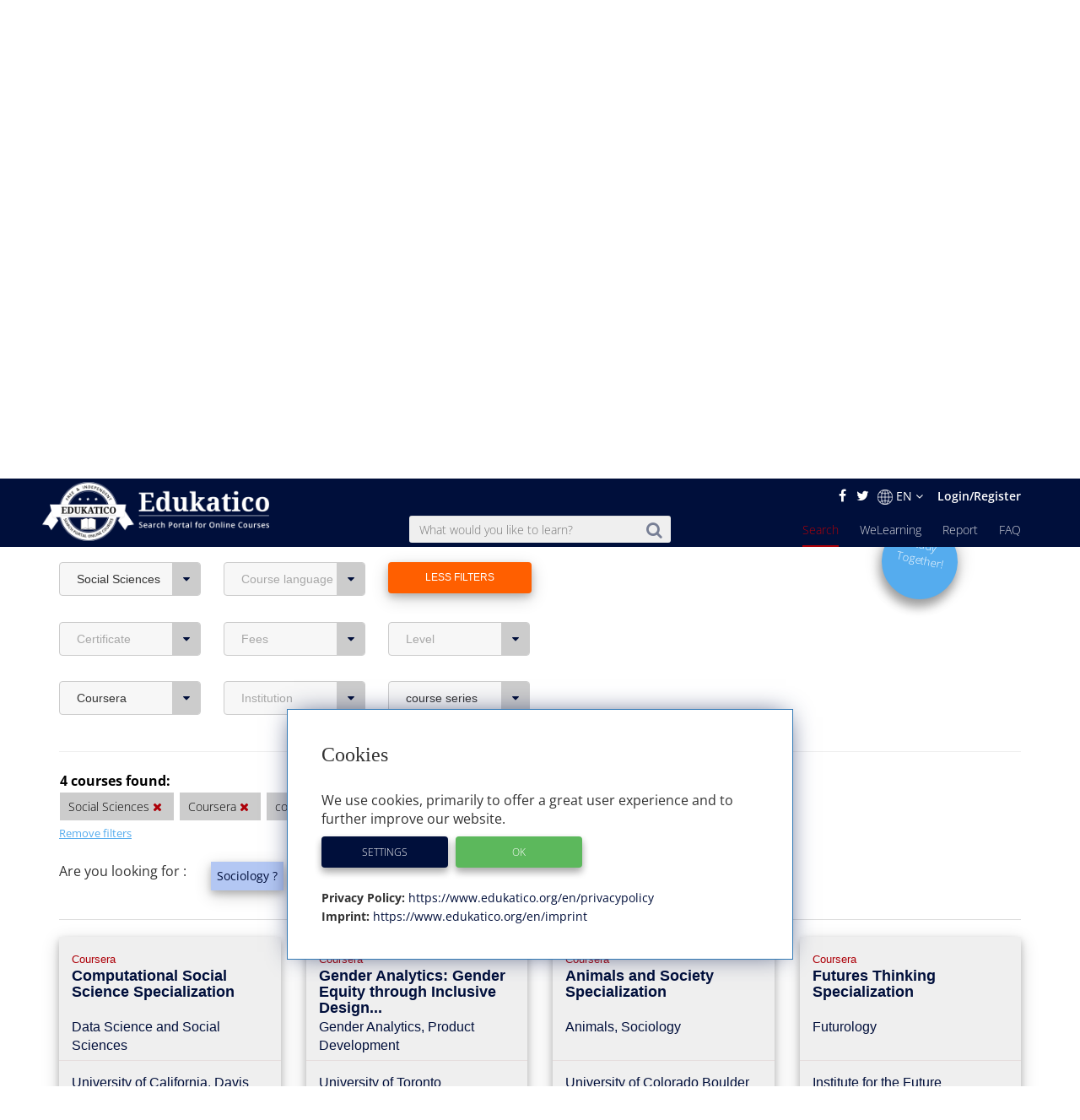

--- FILE ---
content_type: text/html; charset=utf-8
request_url: https://www.edukatico.org/en/online-courses/social-sciences?form=1&provider_id=1
body_size: 12963
content:
<!DOCTYPE html>
<html>
    <head>
            <title>Find Social Sciences Online Courses - Edukatico.org</title>
        <meta name="viewport" content="width=device-width, initial-scale=1.0, user-scalable=no">
            <meta name="description" content="Many great online courses on Social Sciences at edukatico.org - Find the right course for you now!" />
        <meta name="verification" content="5e7fef2c1e4ad8f5668c4a5c8baab268" />
        <link rel="shortcut icon" type="image/x-icon" href="https://d2jzbjey2ol3gs.cloudfront.net/assets/shared/logo/favicon-1c7dd04745c74dd49b99101f1f73bcce80c08f2a74b4abe6b8f5845167f7522f.png" />
        <link rel="apple-touch-icon" href="https://d2jzbjey2ol3gs.cloudfront.net/assets/shared/logo/apple-touch-icon-4ce23b0a429e693998d51ee98040e0e6f702d565f48a045a07ccaf95363da4d0.png" />

        <link rel="stylesheet" media="all" href="https://d2jzbjey2ol3gs.cloudfront.net/assets/frontend-e34aa6a731da5d60146e3e56ccb22483bd650f8b9f986faaa4572751d96b3a86.css" />
        <script src="https://d2jzbjey2ol3gs.cloudfront.net/assets/frontend-abae247053322ae77359b4592138084d476ae884aea59ad16384b6a5f7891716.js"></script>
        <meta name="csrf-param" content="authenticity_token" />
<meta name="csrf-token" content="LuySJh2cIwE0xOUgKVdwZ+EVor3DRfvI1biuhLXC+v8qpX3cwFhN/zTqj4H+hnYTTfbAekO6c+SCLujw9YngWw==" />

        <meta name="robots" content="index,follow,noodp,noydir" />
            <link rel="canonical" href="https://www.edukatico.org/en/online-courses/social-sciences" />
        <link rel='alternate' hreflang='de' href='https://www.edukatico.org/de/online-kurse/sozialwissenschaften?form=1&provider_id=1' />
            <link rel='alternate' hreflang='en' href='https://www.edukatico.org/en/online-courses/social-sciences?form=1&provider_id=1' />

        <script>
            if(analytics_allowed()){
                (function(i,s,o,g,r,a,m){i['GoogleAnalyticsObject']=r;i[r]=i[r]||function(){
                (i[r].q=i[r].q||[]).push(arguments)},i[r].l=1*new Date();a=s.createElement(o),
                m=s.getElementsByTagName(o)[0];a.async=1;a.src=g;m.parentNode.insertBefore(a,m)
                })(window,document,'script','//www.google-analytics.com/analytics.js','ga');
                ga('create', 'UA-75642039-1', 'auto');
                ga('set', 'anonymizeIp', true);
            }
        </script>
        <!-- Global site tag (gtag.js) - Google Analytics -->
        <script async data-customsrc="https://www.googletagmanager.com/gtag/js?id=G-YHBDMFF5JW"></script>
        <script>
          if(analytics_allowed()){
              window.dataLayer = window.dataLayer || [];
              function gtag(){dataLayer.push(arguments);}
              gtag('js', new Date());

              gtag('config', 'G-YHBDMFF5JW');
          }
        </script>
            <!-- Hotjar Tracking Code for www.edukatico.org -->
            <script>
                if(analytics_allowed()){
                    (function(h,o,t,j,a,r){
                        h.hj=h.hj||function(){(h.hj.q=h.hj.q||[]).push(arguments)};
                        h._hjSettings={hjid:570771,hjsv:5};
                        a=o.getElementsByTagName('head')[0];
                        r=o.createElement('script');r.async=1;
                        r.src=t+h._hjSettings.hjid+j+h._hjSettings.hjsv;
                        a.appendChild(r);
                    })(window,document,'//static.hotjar.com/c/hotjar-','.js?sv=');
                }
            </script>
                    <!-- test -->
            <meta property="og:title" content="Social Sciences" />
            <meta property="og:type" content="website" />
            <meta property="og:url" content="https://www.edukatico.org/en/online-courses/social-sciences" />
            <meta property="og:image" content="https://d2jzbjey2ol3gs.cloudfront.net/uploads/category/19/image/social.jpg" />

            <meta name="twitter:card" content="summary_large_image" />
            <meta name="twitter:site" content="@Edukatico" />
            <meta name="twitter:title" content="Social Sciences" />
            <meta name="twitter:image" content="https://d2jzbjey2ol3gs.cloudfront.net/uploads/category/19/image/social.jpg" />
            <meta name="twitter:url" content="https://www.edukatico.org/en/online-courses/social-sciences" />


    </head>
    <body class="page-courses-index">
        <div id="newsletter-overlay">
            <div class="row newsletter-content">
                <div class="close-nl"><i class="fa fa-times" aria-hidden="true"></i></div>
                <div class="col-xs-12 head">Interested in online learning?</div>
                <!-- Begin MailChimp Signup Form -->
                <div class="col-xs-12 content-inner">
                    <div id="mc_embed_signup">
                        <form action="//edukatico.us12.list-manage.com/subscribe/post?u=bc146f2f08fdcdc093655f110&amp;id=86419ccc1d" method="post" id="mc-embedded-subscribe-form" name="mc-embedded-subscribe-form" class="validate" target="_blank" novalidate>
                            <div id="mc_embed_signup_scroll">
                                <div class="mc-field-group">
                                </label>
                                    <input type="email" value="" name="EMAIL" placeholder="email address" class="required email" id="mce-EMAIL">
                                </div>
                                <div id="mce-responses" class="clear">
                                    <div class="response" id="mce-error-response" style="display:none"></div>
                                    <div class="response" id="mce-success-response" style="display:none"></div>
                                </div>    <!-- real people should not fill this in and expect good things - do not remove this or risk form bot signups-->
                                <div style="position: absolute; left: -5000px;" aria-hidden="true"><input type="text" name="b_bc146f2f08fdcdc093655f110_2575479ee0" tabindex="-1" value=""></div>
                                <div class="clear"><input type="submit" value="Get newsletter" name="absenden" id="mc-embedded-subscribe" class="btn-special-small orange-hover"></div>
                            </div>
                        </form>
                        <!--End mc_embed_signup-->
                        <p>Edukatico will keep you updated from time to time. (You can stop this at any time.)</p>
                    </div>
                </div>
            </div>
        </div>
        <div id="top"></div>

        <header class="courses main wide ">
            <div class="container-fluid">
                <div class="english-outer relative container">
                    <div class="row">
                        <div class="english-inner col-xs-12 text-right">
                            <div class="english">
                                <a href="https://facebook.com/edukatico">
                                    <i class="fa fa-facebook"></i>
</a>                                <a href="https://twitter.com/edukatico">
                                    <i class="fa fa-twitter"></i>
</a>
                                <div class="dropdown hidden-xs">
                                    <button class="dropbtn"><img width="18" class="language" src="https://d2jzbjey2ol3gs.cloudfront.net/assets/earth-c9784133b0a3463379454dba0d4809ae7b97b4f455b97f4f8d923f2a610c9312.png" alt="Earth" />EN <i class="fa fa-angle-down" aria-hidden="true"></i></button>
                                  <div class="dropdown-content">
                                    <a class="lang" href="/en/online-courses/social-sciences?form=1&amp;provider_id=1">English</a><a class="lang" href="/de/online-kurse/sozialwissenschaften?form=1&amp;provider_id=1">Deutsch</a>
                                  </div>
                                </div>
                                <div class="hidden-sm hidden-md hidden-lg hidden-xl">
                                    <a class="lang" href="/de/online-kurse/social-sciences?form=1&amp;provider_id=1">DE</a>
                                </div>

                                    <a class="login" href="/en/login">Login/Register</a>
                            </div>
                        </div>
                    </div>
                </div>
            </div>
            <div class="container header">
                <div class="row">
                        <div id="mobile-menu">
                            <span></span>
                            <span></span>
                            <span></span>
                            <span></span>
                            <span></span>
                            <span></span>
                        </div>
                    <div class="brand col-sm-3">
                        <a href="https://www.edukatico.org/en">
                            <img src="https://d2jzbjey2ol3gs.cloudfront.net/assets/shared/logo/en_Edukatico_full_white-0403861fd8d91031a0126873d8a3b3077b9058acad5672317ffbf244155c04d8.png" alt="En edukatico full white" />
</a>                    </div>
                    <div class="col-sm-4 col-sm-offset-1">
                        <form class="mobile-search custom-search-input" action="/en/online-courses" accept-charset="UTF-8" method="get"><input name="utf8" type="hidden" value="&#x2713;" />
                            <div class="input-group text-center">
                                <span>
                                    <button>
                                        <i class="fa fa-search"></i>
                                    </button>
                                </span>
                                <input type="text" name="search" id="search" class="search-query form-control js-autocomplete" data-searchenter="" placeholder="What would you like to learn?" />
                            </div>
</form>                    </div>

                    <nav class="main mobile-nav">
                        <ul>
                            <li class="visible-xs service-menu-btn">Services</li>
                            <li><a href="/en/faq">FAQ</a></li>
                            <li><a href="/en/report">Report</a></li>
                            <li><a href="/en/welearning/about">WeLearning</a></li>
                            <li><a class="active" href="/en/online-courses">Search</a></li>

                        </ul>
                    </nav>
                    <div class="services-nav visible-xs">
                        <ul>
                            <li class="back-btn"><i class="fa fa-arrow-left"></i> Back</li>
                            <li><a class="" href="/en/glossary">Glossary</a></li>
                            <li><a class="" href="/en/courseproviders">Courses Providers</a></li>
                            <li><a class="" href="/en/news">News</a></li>
                            <li><a class="" href="/en/about-edukatico">About Edukatico</a></li>
                            <li><a class="" href="/en/companies-contact">E-Learning for Businesses</a></li>
                            <li><a class="" href="/en/for-course-providers">For Course Providers</a></li>
                            <li><a class="" href="/en/imprint">Imprint</a></li>
                            <li><a class="" href="/en/privacypolicy">Privacy Policy / User Agreement</a></li>
                            <li><a class="js-open-cookie-settings" href="#">Privacy Policy / User Agreement</a></li>
                        </ul>
                    </div>
                </div>
            </div>

        </header>
            <div class="img_bg">
                <div class="layer">
                    <div class="container">
                        <div class="row">
                            <div class="col-xs-12 text-center">
                                 
                                                            </div>
                        </div>
                    </div>
                </div>
            </div>
            <section class="breadcrumb other">
                <div class="container">
                    <div class="row">
                        <div class="col-xs-12">
                            <ol class="breadcrumb" itemscope itemtype="http://schema.org/BreadcrumbList" >
                                <li itemprop="itemListElement" itemscope itemtype="http://schema.org/ListItem">
                                    <a itemprop="item" href="/en"><span itemprop="name">Home</span></a>
                                    <meta itemprop="position" content="1" />
                                </li>
                                    <li itemprop="itemListElement" itemscope itemtype="http://schema.org/ListItem"><a itemprop="item" href="/en/online-courses"><span itemprop="name">Search</span></a>
        <meta itemprop="position" content="2" />
    </li>
            <li itemprop="itemListElement" itemscope itemtype="http://schema.org/ListItem" >
                <a itemprop="item" class="active" href="/en/online-courses/social-sciences"><span itemprop="name">Social Sciences</span></a>
                <meta itemprop="position" content="3" />
            </li>

                            </ol>
                        </div>
                    </div>
                </div>
            </section>
        


<div class="page-wrap">
    <section class="container search-outer courses">
        <div class="searching">
                <div class="row">
                        <div class="category col-xs-12" title="Online Courses in Social Sciences" style="background-image: linear-gradient(rgba(0,0,0,0.4),rgba(0,0,0,0.4)),url(https://d2jzbjey2ol3gs.cloudfront.net/uploads/category/19/image/large_social.jpg)">
                            <div class="category-inner">
                                <h1>Online Courses in Social Sciences</h1>
                            </div>
                        </div>
                    <div class="col-sm-6 col-sm-offset-6">
                        <a href="/en/welearning/about">
                                <div class="col-xs-12">
                                    <button type="button" class="btn fragen-button hidden-xs hidden-md hidden-lg" style="margin-top: -10px;">
                                        <span>Study Together!</span>
                                    </button>
                                </div>
</a>                    </div>
                </div>

                        <div class="row">
                            <div class="col-xs-12 cms-link" data-teaser >
                                <p><p style="text-align: justify; "><span style="font-size: 16px;">Our directory contains various <b>online courses</b> in the area of <b>Social Sciences</b>. The video courses cover many different topics. Search via the filters or with the text search. Or just browse the available courses shown below!&nbsp;</span>
                                    <a href="#full-content">...read more</a>
                                </p>
                                <div class="transparency", style="text-align: left">
                                    <strong>Transparency note:</strong>
                                    <em>Some course providers support the operation of our search portal with referral commissions.</em>
                                </div>
                            </div>
                        </div>
            <div class="row">
                <div class="col-xs-12">
                    <div class="advanced" style="margin-bottom: 31px;">
                        <div class="row">
                                <div class="sections col-sm-3 col-lg-2 col-xs-6 mobile-left-side text-left">
                                    <div class="btn-group">
                                        <button type="button" class="btn dropdown-toggle" data-toggle="dropdown" data-selected = &quot;true&quot; aria-haspopup="true" aria-expanded="false">
                                                Social Sciences <i class="fa fa-caret-down"></i></button>
                                        <ul class="dropdown-menu">
                                                <li>
                                                    <a href="https://www.edukatico.org/en/online-courses/architecture?form=1&amp;provider_id=1">Architecture <span>(1)</span>
</a>                                                </li>
                                                <li>
                                                    <a href="https://www.edukatico.org/en/online-courses/arts-culture-music?form=1&amp;provider_id=1">Arts, Culture, Music <span>(10)</span>
</a>                                                </li>
                                                <li>
                                                    <a href="https://www.edukatico.org/en/online-courses/biology?form=1&amp;provider_id=1">Biology <span>(3)</span>
</a>                                                </li>
                                                <li>
                                                    <a href="https://www.edukatico.org/en/online-courses/business-management-economics?form=1&amp;provider_id=1">Business, Management, Economics <span>(115)</span>
</a>                                                </li>
                                                <li>
                                                    <a href="https://www.edukatico.org/en/online-courses/computer-science-it?form=1&amp;provider_id=1">Computer Science, IT <span>(134)</span>
</a>                                                </li>
                                                <li>
                                                    <a href="https://www.edukatico.org/en/online-courses/engineering?form=1&amp;provider_id=1">Engineering <span>(31)</span>
</a>                                                </li>
                                                <li>
                                                    <a href="https://www.edukatico.org/en/online-courses/hobby-and-sports?form=1&amp;provider_id=1">Hobby and Sports <span>(1)</span>
</a>                                                </li>
                                                <li>
                                                    <a href="https://www.edukatico.org/en/online-courses/languages?form=1&amp;provider_id=1">Languages <span>(10)</span>
</a>                                                </li>
                                                <li>
                                                    <a href="https://www.edukatico.org/en/online-courses/law?form=1&amp;provider_id=1">Law <span>(4)</span>
</a>                                                </li>
                                                <li>
                                                    <a href="https://www.edukatico.org/en/online-courses/mathematics-statistics?form=1&amp;provider_id=1">Mathematics, Statistics <span>(7)</span>
</a>                                                </li>
                                                <li>
                                                    <a href="https://www.edukatico.org/en/online-courses/medicine-pharmacy-health?form=1&amp;provider_id=1">Medicine, Pharmacy, Health <span>(32)</span>
</a>                                                </li>
                                                <li>
                                                    <a href="https://www.edukatico.org/en/online-courses/natural-sciences-other?form=1&amp;provider_id=1">Natural Sciences (other) <span>(3)</span>
</a>                                                </li>
                                                <li>
                                                    <a href="https://www.edukatico.org/en/online-courses/pedagogy-educational-science?form=1&amp;provider_id=1">Pedagogy, Educational Science <span>(5)</span>
</a>                                                </li>
                                                <li>
                                                    <a href="https://www.edukatico.org/en/online-courses/personal-development-soft-skills?form=1&amp;provider_id=1">Personal Development, Soft Skills <span>(18)</span>
</a>                                                </li>
                                                <li>
                                                    <a href="https://www.edukatico.org/en/online-courses/philosophy?form=1&amp;provider_id=1">Philosophy <span>(2)</span>
</a>                                                </li>
                                                <li>
                                                    <a href="https://www.edukatico.org/en/online-courses/physics-astronomy?form=1&amp;provider_id=1">Physics, Astronomy <span>(2)</span>
</a>                                                </li>
                                                <li>
                                                    <a href="https://www.edukatico.org/en/online-courses/politics?form=1&amp;provider_id=1">Politics <span>(1)</span>
</a>                                                </li>
                                                <li>
                                                    <a href="https://www.edukatico.org/en/online-courses/psychology?form=1&amp;provider_id=1">Psychology <span>(1)</span>
</a>                                                </li>
                                                <li>
                                                    <a href="https://www.edukatico.org/en/online-courses/social-sciences?form=1&amp;provider_id=1"><strong>Social Sciences</strong> <span>(4)</span>
</a>                                                        <a href="https://www.edukatico.org/en/online-courses?action=index&amp;controller=frontend%2Fcourses&amp;form=1&amp;locale=en&amp;provider_id=1" class="dropdown-remove-filter" rel="nofollow">
                                                            <i class="fa fa-times"></i>
                                                        </a>
                                                </li>
                                        </ul>
                                    </div>
                                </div>
                            <div class="sections col-sm-3 col-lg-2 col-xs-6 mobile-right-side text-left">
                                <div class="btn-group">
                                    <button type="button" class="btn dropdown-toggle" data-toggle="dropdown"  aria-haspopup="true" aria-expanded="false">
                                        Course language <i class="fa fa-caret-down"></i>
                                    </button>
                                    <ul class="dropdown-menu">
                                            <li>
                                                <a rel="nofollow" href="/en/online-courses/social-sciences?form=1&amp;language=2&amp;provider_id=1">
                                                    English <span>(7)</span>
</a>                                            </li>
                                    </ul>
                                </div>
                            </div>
                <div class="sections col-sm-3 col-lg-2 col-md-offset-0 text-left orange-hover">
                    <button class="expand-filters open edukatico-btn orange">
                        <span class="more">More filters <i class="fa fa-long-arrow-down" style="margin-left: 10px;" aria-hidden="true"></i></span>
                        <span class="less">Less filters</span>
                    </button>
                </div>
                <a href="/en/welearning/about">
                    <div class="col-md-2 col-md-offset-10 col-xs-offset-3 hidden-sm hidden-xs">
                    <div class="new-question-shape-circle-course-index responsive ">
                        <div class="question-shape-text">
                                <span>Study<br>Together!</span>
                            </div>
                    </div>
                    </div>
</a>            </div>
            <div class="row advanced-two mobile-width" style="display:block;">
                <div class="col-xs-12 mobile-right">
                    <div class="advanced">
                        <div class="row">
                            <div class="sections col-sm-3 col-lg-2 text-left">
                                                <div class="btn-group">
                                                    <button type="button" class="btn dropdown-toggle" data-toggle="dropdown"  aria-haspopup="true" aria-expanded="false">
                                                        Certificate <i class="fa fa-caret-down"></i>
                                                    </button>
                                                    <ul class="dropdown-menu">
                                                            <li><a rel="nofollow" href="/en/online-courses/social-sciences?certificate=true&amp;form=1&amp;provider_id=1">optional certificate ($) <span>(4)</span></a>
                                                            </li>
                                                    </ul>
                                                </div>
                                            </div>
                                            <div class="sections col-sm-3 col-lg-2 text-left">
                                                <div class="btn-group">
                                                    <button type="button" class="btn dropdown-toggle" data-toggle="dropdown"  aria-haspopup="true" aria-expanded="false">
                                                        Fees <i class="fa fa-caret-down"></i>
                                                    </button>
                                                    <ul class="dropdown-menu">
                                                            <li><a rel="nofollow" href="/en/online-courses/social-sciences?form=1&amp;free=false&amp;provider_id=1">paid course <span>(4)</span></a>
                                                            </li>
                                                    </ul>
                                                </div>
                                            </div>
                                        <div class="sections col-sm-3 col-lg-2 text-left">
                                            <div class="btn-group">
                                                <button type="button" class="btn dropdown-toggle" data-toggle="dropdown"  aria-haspopup="true" aria-expanded="false">
                                                    Level <i class="fa fa-caret-down"></i>
                                                </button>
                                                <ul class="dropdown-menu">
                                                        <li><a rel="nofollow" href="/en/online-courses/social-sciences?form=1&amp;level=0&amp;provider_id=1">beginner <span>(4)</span></a>
                                                        </li>
                                                </ul>
                                            </div>
                                        </div>
                        </div>
                    </div>
                </div>
            </div>
            <div class="row advanced-two mobile-width" style="display:block;">
                <div class="col-xs-12 mobile-left">
                    <div class="advanced">
                        <div class="row">
                                <div class="sections col-sm-3 col-lg-2 text-left">
                                    <div class="btn-group">
                                        <button type="button" class="btn dropdown-toggle" data-toggle="dropdown" data-selected = &quot;true&quot; aria-haspopup="true" aria-expanded="false">
                                            Coursera <i class="fa fa-caret-down"></i>
                                        </button>
                                        <ul class="dropdown-menu">
                                                <li>
                                                    <a rel="nofollow" href="/en/online-courses/social-sciences?form=1"><strong>Coursera</strong> <span>(4)</span></a>
                                                        <a href="/en/online-courses/social-sciences?form=1" class="dropdown-remove-filter" rel="nofollow">
                                                            <i class="fa fa-times"></i>
                                                        </a>
                                                </li>
                                        </ul>
                                    </div>
                                </div>
                                <div class="sections col-sm-3 col-lg-2 text-left">
                                    <div class="btn-group">
                                        <button type="button" class="btn dropdown-toggle" data-toggle="dropdown"  aria-haspopup="true" aria-expanded="false">
                                            Institution <i class="fa fa-caret-down"></i>
                                        </button>
                                        <ul class="dropdown-menu">
                                                <li>
                                                    <a rel="nofollow" href="/en/online-courses/social-sciences?form=1&amp;institution_id=897&amp;provider_id=1">
                                                        Institute for the Future <span>(1)</span></a>
                                                </li>
                                                <li>
                                                    <a rel="nofollow" href="/en/online-courses/social-sciences?form=1&amp;institution_id=113&amp;provider_id=1">
                                                        University of California, Davis <span>(1)</span></a>
                                                </li>
                                                <li>
                                                    <a rel="nofollow" href="/en/online-courses/social-sciences?form=1&amp;institution_id=117&amp;provider_id=1">
                                                        University of Colorado Boulder <span>(1)</span></a>
                                                </li>
                                                <li>
                                                    <a rel="nofollow" href="/en/online-courses/social-sciences?form=1&amp;institution_id=92&amp;provider_id=1">
                                                        University of Toronto <span>(1)</span></a>
                                                </li>
                                        </ul>
                                    </div>
                                </div>
                                <div class="sections col-sm-3 col-lg-2 text-left">
                                                    <div class="btn-group">
                                                        <button type="button" class="btn dropdown-toggle" data-toggle="dropdown" data-selected = &quot;true&quot; aria-haspopup="true" aria-expanded="false">
                                                            course series <i class="fa fa-caret-down"></i>
                                                        </button>
                                                        <ul class="dropdown-menu">
                                                                <li><a rel="nofollow" href="/en/online-courses/social-sciences?provider_id=1">course series <span>(4)</span></a>
                                                                        <a href="/en/online-courses/social-sciences?provider_id=1" class="dropdown-remove-filter" rel="nofollow">
                                                    <i class="fa fa-times"></i>
                                                </a>
                                                                </li>
                                                        </ul>
                                                    </div>
                                            </div>
                        </div>
                    </div>
                </div>
            </div>
            <div class="row">
                <div class="col-sm-6"; style="margin-top:0.1em">
                    <form class="mobile-search custom-search-input" action="/en/online-courses/social-sciences" accept-charset="UTF-8" method="get"><input name="utf8" type="hidden" value="&#x2713;" />
                        
                        
                        
                        <input type="hidden" name="provider_id" id="provider_id" value="1" />
                        
                        
                        <input type="hidden" name="format" id="format" value="1" />
                        
</form>                </div>
            </div>
        </div>
        <hr style="border-top: 1px solid #eee;">
    </section>

<!-- Results -->
    <section class="container results">
        <div class="row">
            <div class="selected-filters col-sm-10 col-md-9">
                <ul>
                    <li class="results-header">
                        <strong>4 courses found:</strong>
                    </li>
                    <ul>

                            <li>
                                <span style="white-space: nowrap">Social Sciences
                                    <a href="https://www.edukatico.org/en/online-courses?action=index&amp;controller=frontend%2Fcourses&amp;form=1&amp;locale=en&amp;provider_id=1" rel="nofollow">
                                        <i class="fa fa-times">
                                            <span>Remove filters</span>
                                        </i>
                                    </a>
                                </span>
                            </li>



                            <li>
                                <span style="white-space: nowrap">
                                    Coursera
                                    <a href="/en/online-courses/social-sciences?form=1" rel="nofollow">
                                        <i class="fa fa-times">
                                            <span>Remove filters</span>
                                        </i>
                                    </a>
                                </span>
                            </li>



                            <li>
                                <span style="white-space: nowrap">
                                    course series
                                    <a href="/en/online-courses/social-sciences?provider_id=1" rel="nofollow">
                                        <i class="fa fa-times">
                                            <span>Remove filters</span>
                                        </i>
                                    </a>
                                </span>
                            </li>

                    </ul>
                </ul>
            </div>
                <div class="col-xs-12" style="margin-bottom: 1.5em;">
                    <a class="rmv-filter" href="/en/online-courses">Remove filters</a>
                </div>
        </div>
            <div class="row">
                <div class="col-sm-2">
                    Are you looking for :
                </div>
                <div class="col-sm-10 searchterms">
                    <ul>
                                <a href="/en/online-courses?search=Sociology">
                                    <li class="button">
                                        Sociology ?
                                    </li>
</a>                                <a href="/en/online-courses?search=Intercultural+Communication">
                                    <li class="button">
                                        Intercultural Communication ?
                                    </li>
</a>                                <a href="/en/online-courses?search=Journalism">
                                    <li class="button">
                                        Journalism ?
                                    </li>
</a>                                <a href="/en/online-courses?search=Sustainability">
                                    <li class="button">
                                        Sustainability ?
                                    </li>
</a>                                <a href="/en/online-courses?search=Archeology">
                                    <li class="button">
                                        Archeology ?
                                    </li>
</a>                    </ul>
                </div>
            </div>
            <hr style="border-top: 1px solid #ddd; margin-top: 10px">


        <!-- Top kurse -->


        <!-- Normale Kurssuche-->
        <div class="row">
                <div class="col-sm-4 col-lg-3">
                    <a rel="nofollow" href="/en/online-course/computational-social-science-specialization">
    <div class="search-result  col-sm-12">
        <div class="row ">
            <div class="title col-xs-12">
                <span class="publisher">Coursera</span>
                <span class="paid-icon">Ad</span>
                <h3>Computational Social Science Specialization</h3>
                <div class="topic">Data Science and Social Sciences</div>
            </div>
        </div>
        <div class="row">
            <div class="language col-xs-12">
                  University of California, Davis
            </div>
        </div>
        <div class="row lang-rating">
            <div class="language col-xs-4">
                <span>
                        <img src="https://d2jzbjey2ol3gs.cloudfront.net/assets/us-694eec6007119ca02728aae9eb449d3539cb5ff926eb6de57ae6df04f2285edb.png" alt="Us" /><span class="seperator"> | </span><img src="https://d2jzbjey2ol3gs.cloudfront.net/assets/en-3e1ad5aab8ca1b61326aeb33a4d995315a4ee3db1463c7db374a8b9b5a7e1938.png" alt="En" />
                </span>
            </div>
        </div>
        <i class="fa fa-chevron-right  "><span>Show more</span></i>
        <div class="row middle">
            <div class="link col-xs-12 text-center">
                <p>This online course program explores how data analysis and data science can be applied to social science. It is designed to be  a multidisciplinary, multi-perspective, and...</p>
            </div>
        </div>
    </div>
</a>
                </div>
                <div class="col-sm-4 col-lg-3">
                    <a rel="nofollow" href="/en/online-course/gender-analytics-gender-equity-through-inclusive-design-specialization">
    <div class="search-result  col-sm-12">
        <div class="row ">
            <div class="title col-xs-12">
                <span class="publisher">Coursera</span>
                <span class="paid-icon">Ad</span>
                <h3>Gender Analytics: Gender Equity through Inclusive Design...</h3>
                <div class="topic">Gender Analytics, Product Development</div>
            </div>
        </div>
        <div class="row">
            <div class="language col-xs-12">
                  University of Toronto
            </div>
        </div>
        <div class="row lang-rating">
            <div class="language col-xs-4">
                <span>
                        <img src="https://d2jzbjey2ol3gs.cloudfront.net/assets/us-694eec6007119ca02728aae9eb449d3539cb5ff926eb6de57ae6df04f2285edb.png" alt="Us" /><span class="seperator"> | </span><img src="https://d2jzbjey2ol3gs.cloudfront.net/assets/en-3e1ad5aab8ca1b61326aeb33a4d995315a4ee3db1463c7db374a8b9b5a7e1938.png" alt="En" />
                </span>
            </div>
        </div>
        <i class="fa fa-chevron-right  "><span>Show more</span></i>
        <div class="row middle">
            <div class="link col-xs-12 text-center">
                <p>This online course program gives an introduction to Gender Analytics in areas other than HR. The course series shows how to apply inclusive analytic techniques and human-centred...</p>
            </div>
        </div>
    </div>
</a>
                </div>
                <div class="col-sm-4 col-lg-3">
                    <a rel="nofollow" href="/en/online-course/animals-and-society-specialization">
    <div class="search-result  col-sm-12">
        <div class="row ">
            <div class="title col-xs-12">
                <span class="publisher">Coursera</span>
                <span class="paid-icon">Ad</span>
                <h3>Animals and Society Specialization</h3>
                <div class="topic">Animals, Sociology</div>
            </div>
        </div>
        <div class="row">
            <div class="language col-xs-12">
                  University of Colorado Boulder
            </div>
        </div>
        <div class="row lang-rating">
            <div class="language col-xs-4">
                <span>
                        <img src="https://d2jzbjey2ol3gs.cloudfront.net/assets/us-694eec6007119ca02728aae9eb449d3539cb5ff926eb6de57ae6df04f2285edb.png" alt="Us" /><span class="seperator"> | </span><img src="https://d2jzbjey2ol3gs.cloudfront.net/assets/en-3e1ad5aab8ca1b61326aeb33a4d995315a4ee3db1463c7db374a8b9b5a7e1938.png" alt="En" />
                </span>
            </div>
        </div>
        <i class="fa fa-chevron-right  "><span>Show more</span></i>
        <div class="row middle">
            <div class="link col-xs-12 text-center">
                <p>This online course program explores the role and status of animals in society and their social, cultural, and ethical consequences.</p>
            </div>
        </div>
    </div>
</a>
                </div>
                <div class="col-sm-4 col-lg-3">
                    <a rel="nofollow" href="/en/online-course/futures-thinking-specialization">
    <div class="search-result  col-sm-12">
        <div class="row ">
            <div class="title col-xs-12">
                <span class="publisher">Coursera</span>
                <span class="paid-icon">Ad</span>
                <h3>Futures Thinking Specialization</h3>
                <div class="topic">Futurology</div>
            </div>
        </div>
        <div class="row">
            <div class="language col-xs-12">
                  Institute for the Future
            </div>
        </div>
        <div class="row lang-rating">
            <div class="language col-xs-4">
                <span>
                        <img src="https://d2jzbjey2ol3gs.cloudfront.net/assets/us-694eec6007119ca02728aae9eb449d3539cb5ff926eb6de57ae6df04f2285edb.png" alt="Us" /><span class="seperator"> | </span><img src="https://d2jzbjey2ol3gs.cloudfront.net/assets/en-3e1ad5aab8ca1b61326aeb33a4d995315a4ee3db1463c7db374a8b9b5a7e1938.png" alt="En" />
                </span>
            </div>
        </div>
        <i class="fa fa-chevron-right  "><span>Show more</span></i>
        <div class="row middle">
            <div class="link col-xs-12 text-center">
                <p>This online course series explores the practice of futures thinking, as developed and applied by the Institute for the Future, a Silicon-Valley-based research and learning group...</p>
            </div>
        </div>
    </div>
</a>
                </div>
        </div>

        <div class="row">
            <div class="course-search-pageing col-md-12 text-center">
                
            </div>
        </div>
        <div class="row">
            <a href="/en/faq">
                    <div class="frage-button-holder visible-xs col-xs-12">
                        <button type="button" class="edukatico-btn light-blue fragen-button">
                            <span>Study Together!</span>
                        <i class="fa fa-question-circle-o" aria-hidden="true" style="font-size: 12px;"></i>
                        </button>
                    </div>
</a>        </div>
            <div class="row">
            <div class="col-md-12 cms-link" id="full-content">
                <br/>
                <p>
                    <a href="#top">...go to top</a>
                </p>
                <div style="line-height: 1.42857;">
                    <p style="text-align: justify; "><br></p><p style="text-align: justify; "><span style="font-size: 16px;">Are you interested in societal connections and systems and are you toying with the idea of taking an online course in Social Sciences? The choice is great and there are many topics available. You will find more than 100 e-learning courses in our directory. The online courses cover many topics and disciplines within Social Sciences such as Sociology, Communication Science and aspects of globalisation and reflect the wide diversity of the subject.&nbsp;</span></p><p><br></p><p><span style="font-size: 18px;"><b><font color="#630000">Social Sciences and its Subject Areas&nbsp;</font></b></span></p><p style="text-align: justify; "><span style="font-size: 16px;">&nbsp;“Social Sciences” is an umbrella term for various subject areas. Many different disciplines such as Sociology, Anthropology or Ethnology are covered by it. Communications Science or Journalism can also be described as sub-divisions of social sciences.&nbsp;</span></p><p style="text-align: justify; "><span style="font-size: 16px;">Social sciences are concerned with societies and living together in communities, with a focus on systems and institutions and the interactions between the various protagonists. Social scientists are interested in a number of topics which affect society and community life, including, of course, social change and complex connections. Social inequality is traditionally an important topic in social sciences.</span></p><p style="text-align: justify; "><span style="font-size: 16px;">In times of societal challenges like demographic change, migration, new technologies, and an ever-widening divide between rich and poor, the subject of social science offers lots of opportunities for further education and stimulates you to tackle current issues.</span></p><p style="text-align: justify; "><span style="font-size: 16px;">There are already high-quality online courses in some of these topics in our directory.&nbsp;</span></p><p style="text-align: justify; "><span style="font-size: 16px;">Browse all the available courses now!</span></p><div><br></div>
                </div>
                <p>
                    <a href="#top">...go to top</a>
                </p>
            </div>
            </div>
    </section>
</div>



        <footer>
    <div class="container-fluid wide">
        <div class="container pad-right text-xs-center text-sm-left">
            <div class="row">
                <div class="brand col-xs-12 col-sm-3 text-center">
                    <a href="https://www.edukatico.org/en">
                        <img src="https://d2jzbjey2ol3gs.cloudfront.net/assets/shared/logo/en_rsz_edukatico_badge_black-e7dcf29111ef53d75b5f180ab29faf3df3ae0e1e610f99d2920d7682b2b9fe5a.svg" alt="En rsz edukatico badge black" />
</a>                </div>
                <div class="col-sm-2 col-sm-offset-0">
                    <ul>
                        <li><a href="/en/online-courses">Search</a></li>
                        <li><a href="/en/welearning/about">WeLearning</a></li>
                        <li><a href="/en/report">Report</a></li>
                        <li><a href="/en/news">News</a></li>
                        <li><a href="/en/faq">FAQ</a></li>
                        <li><a href="/en/glossary">Glossary</a></li>
                        <li><a href="/en/courseproviders">Course Providers</a></li>
                    </ul>
                </div>
                <div class="col-sm-2">
                    <ul>
                        <li><a href="/en/about-edukatico">About Edukatico</a></li>
                        <li><a href="/en/companies-contact">E-Learning for Businesses</a></li>
                        <li><a href="/en/for-course-providers">For Course Providers</a></li>
                        <li><a href="/en/imprint">Imprint</a></li>
                        <li><a href="/en/privacypolicy">Privacy Policy / User Agreement</a></li>
                        <li><a class="js-open-cookie-settings" href="#">Cookie Settings</a></li>
                    </ul>
                </div>
                <div class="form-section col-xs-12 col-sm-5 col-sm-offset-0 text-right">
                    <div class="row", style="margin-bottom: 10px;">
                        <p>Get our newsletter!</p>
                    </div>
                    <div class="row">
                        <!-- Begin MailChimp Signup Form -->
                        <div id="mc_embed_signup row">
                            <form action="//edukatico.us12.list-manage.com/subscribe/post?u=bc146f2f08fdcdc093655f110&amp;id=86419ccc1d" method="post" id="mc-embedded-subscribe-form" name="mc-embedded-subscribe-form" class="validate " target="_blank" novalidate>
                                <div id="mc_embed_signup_scroll">
                                    <div class="mc-field-group">
                                    </label>
                                        <input type="email" value="" name="EMAIL" placeholder="email address" class="required email " id="mce-EMAIL">
                                    </div>
                                    <div id="mce-responses" class="clear">
                                        <div class="response" id="mce-error-response" style="display:none"></div>
                                        <div class="response" id="mce-success-response" style="display:none"></div>
                                    </div>    <!-- real people should not fill this in and expect good things - do not remove this or risk form bot signups-->
                                    <div style="position: absolute; left: -5000px;" aria-hidden="true"><input type="text" name="b_bc146f2f08fdcdc093655f110_2575479ee0" tabindex="-1" value=""></div>
                                    <div class=""><input type="submit" value="Get newsletter" name="absenden" id="mc-embedded-subscribe" class="col-sm-3 edukatico-btn blue"></div>
                                </div>
                            </form>
                        </div>
                        <!--End mc_embed_signup-->
                    </div>
                    <div class="row">
                        <hr style="border-top: 1px solid rgba(154, 148, 148, 0.42);">
                    </div>
                    <div class="row text-center">

                            <a class="edukatico-btn blue" href="https://facebook.com/edukatico">
                                <i class="fa fa-facebook" style="margin-right:0.4em;"></i>Follow us on Facebook!
</a>
                            <a class="edukatico-btn light-blue" href="https://twitter.com/edukatico">
                                <i class="fa fa-twitter"></i> Follow us on Twitter!
</a>                    </div>
                </div>
            </div>
        </div>
    </div>
</footer>


                                        <script>
                                    if(analytics_allowed()){
                                        ga('set', 'dimension3', 'Social Sciences');
                                    }
                                </script>
                                <script>
                                    if(analytics_allowed()){
                                        ga('set', 'dimension2', 'Coursera');
                                    }
                                </script>
                                <script>
                                    if(analytics_allowed()){
                                        ga('set', 'dimension9', 'course series');
                                    }
                                </script>
    <script>
            $(document).ready(function(){
                // Scrolling to filters

                if (filterSelected()) {
                    var scroll_height = $('.sections').offset().top - 90;
                    $('html, body').animate({scrollTop: scroll_height}, 500);
                }

                function formatSelected() {
                    return (window.location.pathname.match(/\d+$/) != null);
                }

                function filterSelected() {
                    return (window.location.search || formatSelected());
                }
            });
            if(analytics_allowed()){
                ga('set', 'dimension11', 'index');
            }
     </script>

        <script>
            $(document).ready(function() {

                // WeLearning tracker
                function poll() {
                        setTimeout(function() {
                                $.ajax({
                                        url: "/en/welearning/achievements",
                                        type: "GET",
                                        success: function(data) {

                                            if(data.length > 0){
                                                $('#achievement_content').html(data[0])
                                                $('#achievement_tracker').removeClass("hidden")
                                                document.getElementById('achievement_content').start();
                                            }else{
                                                $('#achievement_tracker').addClass("hidden")
                                            }


                                        },
                                        dataType: "json",
                                        complete: poll,
                                        timeout: 1200000
                                });
                        }, 1200000);
                };

                poll();


                $(".js-autocomplete").autocomplete({
                    source: "https://www.edukatico.org/en/search",
                    minLength: 2,
                    focus: function(event, ui) {
                        $(this).val(ui.item.value);
                        return false;
                    },
                    select: function(event, ui) {
                        $(this).val(ui.item.value);
                        $(this).parents("form").submit();
                        return false;
                    },
                    open: function(event, ui) {

                        $('.ui-autocomplete').append('<li class="js-enter-search search-result"><strong>More results...</strong></li>')
                    }
                }).data("ui-autocomplete")._renderItem = function( ul, item ) {
                    element = $( "<li class='search-result'>" );


                    if (jQuery.inArray(item.value, ["Mathematics, Statistics","Arts, Culture, Music","Psychology","Computer Science, IT","Pedagogy, Educational Science","Physics, Astronomy","Personal Development, Soft Skills","Business, Management, Economics","Medicine, Pharmacy, Health","Law","Hobby and Sports","Religion, Theology","Politics","Social Sciences","Languages","History","Engineering","Biology","Chemistry","Natural Sciences (other)","Philosophy","Architecture"]) !== -1){
                        element.css('font-weight', '700');

                    }
                    return element
                        .attr("data-value", item.value)
                        .append(item.value)
                        .appendTo(ul);
                };

                $(".js-autocomplete").click(function(){
                    $(this).select();
                });
                $(document).on('keyup', '.js-autocomplete', function(){
                    $(this).attr("data-seachenter", $(this).val());
                });
                $(document).on('mouseenter', 'li.js-enter-search', function(){
                    $('.js-autocomplete').val($('.js-autocomplete').data('seachenter'));
                });
                $(document).on('click', 'li.js-enter-search', function(){
                    $('.js-autocomplete').parents('form').submit();
                });
            });
        </script>
        <div class="cookie cookie-hidden text-left">
    <div class="mobile-menu-btn open js-cookie-save js-cookie-close d-none">
        <span></span>
        <span></span>
        <span></span>
    </div>
    <h3>Cookies</h3>
    <p>We use cookies, primarily to offer a great user experience and to further improve our website.</p>
    <a ref="#" class="btn btn-refuse edukatico-btn" data-toggle="collapse" data-target="#cookie-group">Settings</a>
    <a href="#" class="js-cookie-default btn btn-success btn-accept edukatico-btn" data-all_accept="true">OK</a>
    <div class="inner collapse row" id="cookie-group">
        <div class="group col-12">
            <h3>Individual Settings</h3>
            <p>You can change your individual cookie settings here:</p>
        </div>
        <div class="group col-6">
            <div class="panel-header">
                <h4 data-toggle="collapse" data-target="#tech-group" aria-expanded="false">Technical</h4></div>
            <div id="tech-group" class="collapse pr-2 pl-2">
                <div class="cookie-description">
                    <h4>These are technical cookies required for the operation of the website.</h4>
                </div>
            </div>
        </div>
        <div class="group col-6">
            <div class="panel-header">
                <h4 data-toggle="collapse" data-target="#statistic-group" aria-expanded="false">Statistics</h4>
                <label class="switch"><input type="checkbox" data-property="0" class="js-cookie-toggle"><span class="toggler round"></span></label>
            </div>
            <div id="statistic-group" class="collapse pr-2 pl-2">
                <div class="cookie-description">
                    <h4>We use various services to better understand the user interest on our website and to further optimize our website for you. The data is anonymized.</h4>
                </div>
            </div>
        </div>
        <div class="group col-12">
            <div class="panel-header">
                <h4 data-toggle="collapse" data-target="#extern-group" aria-expanded="false">External services</h4>
                <label class="switch">
                    <input type="checkbox" data-property="1" class="js-cookie-toggle"><span class="toggler round"></span></label>
            </div>
            <div id="extern-group" class="collapse pr-2 pl-2">
                <div class="cookie-description">
                    <h4>External services help us to improve the website performance.</h4>
                </div>
            </div>
        </div>
        <div class="group col-12 text-right"><a href="#" class="js-cookie-save btn btn-accept" data-property="0" data-accept="true">Save settings</a></div>
    </div>
    <br>
    <br>
    <div class="details"><small><b>Privacy Policy:</b><a href="https://www.edukatico.org/en/privacypolicy" target="blank"> https://www.edukatico.org/en/privacypolicy</a></small></div>
    <div class="details"><small><b>Imprint:</b><a href="https://www.edukatico.org/en/imprint" target="blank"> https://www.edukatico.org/en/imprint</a></small></div>
</div>

            <script>
                if(analytics_allowed()){
                    ga('send', 'pageview');
                }
            </script>
    </body>
</html>
